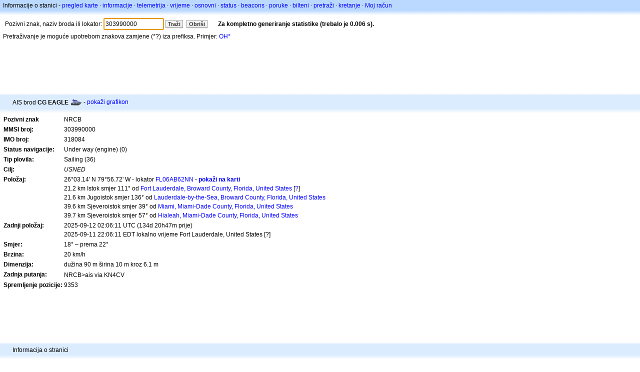

--- FILE ---
content_type: text/html;charset=UTF-8
request_url: https://hr.aprs.fi/info/i/303990000
body_size: 4693
content:
<!DOCTYPE html>
<html ng-app='aprsfi'>
<head>
<!--
 This is not open source.
 (c) Heikki Hannikainen and GainIO Oy.
 Read and learn freely. Do not steal. Thanks!



 PROGRAMMERS NOTE: https://aprs.fi/page/tos item 6.



-->

<title>Informacije za CG EAGLE – aprs.fi – live APRS map</title>
<meta name="lang" content="hr" />
<meta charset="utf-8" />
<meta name="viewport" content="width=device-width, initial-scale=1">
<meta name='apple-itunes-app' content='app-id=922155038, affiliate-data=at=1000la28'>
<meta name='description' content='Trenutni položaj i lokacija AIS broda CG EAGLE (MMSI 303990000) (USNED)' />
<meta name='apple-itunes-app' content='app-id=922155038, affiliate-data=1000la28'>


<script type='text/javascript'>
window.google_analytics_uacct = 'UA-84382-11';
var _ga_start = new Date();
var _gaq = _gaq || [];
_gaq.push(['_setAccount','UA-84382-11']);
_gaq.push(['_setCustomVar',1,'User class','unregistered',1]);
_gaq.push(['_setAllowAnchor',true],['_trackPageview']);
(function() {
var ga = document.createElement('script'); ga.type = 'text/javascript'; ga.async = true;
ga.src = ('https:' == document.location.protocol ? 'https://ssl' : 'http://www') + '.google-analytics.com/ga.js';
var s = document.getElementsByTagName('script')[0]; s.parentNode.insertBefore(ga, s);
})();
</script>

<script type='text/JavaScript'>
//<![CDATA[
if (parent.frames.length && location.href.toLowerCase().indexOf("http://translate.google") != 0)
	top.location.href = document.location;
//]]>
</script>


<script type='text/javascript'>
var googletag = googletag || {};
googletag.cmd = googletag.cmd || [];
(function() {
var gads = document.createElement('script');
gads.async = true;
gads.type = 'text/javascript';
var useSSL = 'https:' == document.location.protocol;
gads.src = (useSSL ? 'https:' : 'http:') + 
'//www.googletagservices.com/tag/js/gpt.js';
var node = document.getElementsByTagName('script')[0];
node.parentNode.insertBefore(gads, node);
})();
</script>

<script type='text/javascript'>
googletag.cmd.push(function() {
googletag.defineSlot('/2637906/aprs-map-bottom', [250, 250], 'div-gpt-ad-1356108158202-0').addService(googletag.pubads());
googletag.defineSlot('/2637906/aprs-map-top', [234, 60], 'div-gpt-ad-1356108158202-1').addService(googletag.pubads());
googletag.defineSlot('/2637906/aprs-info-banner-top', [728, 90], 'div-gpt-ad-1356296834922-0').addService(googletag.pubads());
googletag.defineSlot('/2637906/aprs-info-banner-bottom', [728, 90], 'div-gpt-ad-1356296727404-0').addService(googletag.pubads());
googletag.pubads().enableSingleRequest();
googletag.enableServices();
});
</script>



<link rel="stylesheet" href="/css/ext/bootstrap.min.css">
<link rel="stylesheet" href="/css/ext/bootstrap-reboot.min.css">

<link rel="stylesheet" type="text/css" href="/css/1706431619/maps.css" />

<link rel="stylesheet" href="https://unpkg.com/leaflet@1.9.3/dist/leaflet.css" integrity="sha256-kLaT2GOSpHechhsozzB+flnD+zUyjE2LlfWPgU04xyI=" crossorigin="" />

<script src="https://ajax.googleapis.com/ajax/libs/jquery/1.11.3/jquery.min.js"></script>
<script src="/js/ext/bootstrap.min.js"></script>


<link rel="shortcut icon" href="/favicon.ico" type="image/x-icon" />
<link rel="shortcut" href="/favicon.ico" type="image/x-icon" />
<link rel="apple-touch-startup-image" href="/img/aprsfi-appleloading.png" />
<link rel="apple-touch-icon" sizes="120x120" href="/img/aprsfi-square-120.png" />
<link rel="apple-touch-icon" sizes="152x152" href="/img/aprsfi-square-152.png" />
<link rel="apple-touch-icon" sizes="167x167" href="/img/aprsfi-square-167.png" />
<link rel="apple-touch-icon" sizes="180x180" href="/img/aprsfi-square-180.png" />
<link rel="apple-touch-icon" sizes="256x256" href="/img/aprsfi-square-256.png" />
<link rel="apple-touch-icon" sizes="512x512" href="/img/aprsfi-square-512.png" />
<link rel="apple-touch-icon" sizes="1024x1024" href="/img/aprsfi-square-1024.png" />
<meta property="og:image" content="/img/aprsfi-square-512.png" />
<meta property="og:image:width" content="512" />
<meta property="og:image:height" content="512" />
<link rel="search" type="application/opensearchdescription+xml" title="Search aprs.fi" href="/w3c/opensearch.xml" />
</head>
<body style="background-color: #fff;" class="common" ng-controller="aprsfic">


<div id="popup_cont" class="popup_container" style="display: none; z-index: 1060;">
	<div id="popup_handle" class="popup_handle">
		<div id="popup_buttons" class="popup_buttons"><img src="/img/close.gif" width="16" height="16" class="popup_closeicon" id="popup_closeicon" alt="close" onmousedown="popup_hide('popup');" /></div>
		<div id="popup_title" class="popup_title">t</div>
	</div>
	<div id="popup_content" class="popup_content popup_text"></div>
</div>

<div id="ttip" class="ttip"></div>

<script type='text/JavaScript'>
//<![CDATA[
analytics = 1;
cookie_domain = 'aprs.fi';
settings_cookie = 'mapssettings';
//]]>
</script>
<script type="text/JavaScript" src="/js/hr/1706431613/lib.js"></script><script type='text/JavaScript'>
//<![CDATA[
sett(1769295215)//]]>
</script>
<div class='box'><div class='boxhdrtop'>
Informacije o stanici
- <a href='/#!call=i%2F303990000'>pregled karte</a>
· <a href='/info/i/303990000'>informacije</a>
· <a rel='nofollow' href='/telemetry/i/303990000'>telemetrija</a>
· <a rel='nofollow' href='/weather/i/303990000'>vrijeme</a>
· <a rel='nofollow' href='/?c=raw&amp;call=303990000'>osnovni</a>
· <a rel='nofollow' href='/?c=status&amp;call=303990000'>status</a>
· <a rel='nofollow' href='/?c=beacon&amp;call=303990000'>beacons</a>
· <a rel='nofollow' href='/?c=message&amp;call=303990000'>poruke</a>
· <a href='/bulletin/'>bilteni</a>
· <a href='/browse/'>pretraži</a>
· <a href='/moving/'>kretanje</a>
· <a rel='nofollow' href='https://aprs.fi/account/'>Moj račun</a>

</div><div class='boxshadetop'></div><div class='boxcnt'>

<form method='get' action='/info/'>
<div>
Pozivni znak, naziv broda ili lokator: <input id='in' name='call' size='15' value='303990000' />
<input type='submit' value='Traži' class='button button_default button_medium' />
<a class='button button_default button_medium' href='/info/'>Obriši</a>
      <span id='status'><img src='/img/aprs-waiting-animation.gif' /></span>
</div>
</form>
<div><span>Pretraživanje je moguće upotrebom znakova zamjene (*?) iza prefiksa. Primjer: <a href='/info/OH*'>OH*</a></span></div>
</div></div>

<script type='text/JavaScript'>
//<![CDATA[
focus('in');
//]]>
</script>

<script type="text/JavaScript" src="/js/hr/1511723391/sorttable.js"></script><div class='ad'>
<!-- aprs-info-banner -->
<div id='div-gpt-ad-1356296834922-0' style='width:728px; height:90px;'>
<script type='text/javascript'>
googletag.cmd.push(function() {
googletag.display('div-gpt-ad-1356296834922-0'); });
</script>
</div>
</div>

<div class='boxtshade'></div><div class='boxhdr'>
<span style='vertical-align: middle'>AIS brod <b>CG EAGLE</b></span> <span onmouseover='ttip(event, this, "AIS vessel")' class='syma' style='background-position: -0px -96px;'></span>
- <a rel='nofollow' href='/info/graphs/i/303990000'>pokaži grafikon</a>
<span style='position: absolute; right: 20px;'></span>
</div><div class='boxshade'></div><div class='boxcnt'>


<table>
<tr><th valign='top'>Pozivni znak</th> <td valign='top'>NRCB</td></tr>
<tr><th valign='top'>MMSI broj:</th> <td valign='top'>303990000</td></tr>
<tr><th valign='top'>IMO broj:</th> <td valign='top'>318084</td></tr>
<tr><th valign='top'>Status navigacije:</th> <td valign='top'>Under way (engine) (0)</td></tr>
<tr><th valign='top'>Tip plovila:</th> <td valign='top'>Sailing (36)</td></tr>
<tr><th valign='top'>Cilj:</th> <td valign='top'><i>USNED</i></td></tr>
<tr><th valign='top'>Položaj:</th> <td valign='top'>26°03.14' N 79°56.72' W - lokator <a rel='nofollow' href='/#!addr=FL06AB62NN'>FL06AB62NN</a> - <a href='/#!call=i%2F303990000'><b>pokaži na karti</b></a><br />21.2 km Istok smjer 111° od <a rel="nofollow" href="/#!lat=26.12231&amp;lng=-80.14338">Fort Lauderdale, Broward County, Florida, United States</a> [<a class='link' onclick='help_popup("info_nearest_city","Obližnji gradovi");'>?</a>]<br />21.6 km Jugoistok smjer 136° od <a rel="nofollow" href="/#!lat=26.19203&amp;lng=-80.09643">Lauderdale-by-the-Sea, Broward County, Florida, United States</a><br />39.6 km Sjeveroistok smjer 39° od <a rel="nofollow" href="/#!lat=25.77427&amp;lng=-80.19366">Miami, Miami-Dade County, Florida, United States</a><br />39.7 km Sjeveroistok smjer 57° od <a rel="nofollow" href="/#!lat=25.85760&amp;lng=-80.27811">Hialeah, Miami-Dade County, Florida, United States</a></td></tr>
<tr><th valign='top'>Zadnji položaj:</th> <td valign='top'>2025-09-12 02:06:11 UTC (<span id='loc_ago_t'>134d 20h47m</span> prije)<br />2025-09-11 22:06:11 EDT lokalno vrijeme Fort Lauderdale, United States [<span class='link' onclick='help_popup("info_localtime", "Local time");'>?</span>]</td></tr>
<tr><th valign='top'>Smjer:</th> <td valign='top'>18° – prema 22°</td></tr>
<tr><th valign='top'>Brzina:</th> <td valign='top'>20 km/h</td></tr>
<tr><th valign='top'>Dimenzija:</th> <td valign='top'> dužina 90 m širina 10 m kroz 6.1 m</td></tr>
<tr><th valign='top'>Zadnja putanja:</th> <td valign='top'><span style="vertical-align: middle;">NRCB>ais via KN4CV</span></td></tr>
<tr><th valign='top'>Spremljenje pozicije:</th> <td valign='top'>9353</td></tr>

</table>

</div>


<div class='ad'>
<!-- aprs-info-banner -->
<div id='div-gpt-ad-1356296727404-0' style='width:728px; height:90px;'>
<script type='text/javascript'>
googletag.cmd.push(function() {
googletag.display('div-gpt-ad-1356296727404-0'); });
</script>
</div>
</div>

<div class='boxtshade'></div><div class='boxhdr'>
Informacija o stranici
</div><div class='boxshade'></div><div class='boxcnt'>
Stranica prikazuje informacije sakupljene od <a href='http://en.wikipedia.org/wiki/Automatic_Position_Reporting_System' onclick="javascript:urchinTracker('/outgoing/wikipedia/Automatic_Position_Reporting_System');">Automatic Position Reporting System</a> Internet mreže (APRS-IS)u realnom vremenu. APRS je korišten od strane <a href='http://en.wikipedia.org/wiki/Amateur_radio' onclick="javascript:urchinTracker('/outgoing/wikipedia/Amateur_radio');">amateur (ham) radio</a> korisnika koji u realnom vremenu dostavljaju informacije, hidrometerološke podatke, telemetriju i poruke preko radio stanice. Vozila koja su opremljena sa <a href='http://en.wikipedia.org/wiki/GPS' onclick="javascript:urchinTracker('/outgoing/wikipedia/GPS');">GPS</a> prijemnikom, <a href='http://en.wikipedia.org/wiki/VHF' onclick="javascript:urchinTracker('/outgoing/wikipedia/VHF');"> VHF predajnikom</a> ili <a href='http://en.wikipedia.org/wiki/High_frequency' onclick="javascript:urchinTracker('/outgoing/wikipedia/High_frequency');">HF</a><a href='http://en.wikipedia.org/wiki/Transceiver' onclick="javascript:urchinTracker('/outgoing/wikipedia/Transceiver');">predajnikom</a> i malim elektronskim uređajima koje nazivamo trakerima emitiraju svoju informaciju o položaju, brzini i smjeru koja se preko obližnjih prijemnih Igate-a stanica takođe prenosi u internet mrežu. Sistemi koji su spojeni na internet mogu slati informacije bez upotrebe predajnika te skupljati i prikazati sve informacije prikupljene bilo gdje u svijetu.
</div>

<div class="linkfooter">
<a href='https://aprs.fi/doc/guide/guide.html'>User guide</a>
· <a href='/page/faq'>FAQ</a>
· <a href='http://blog.aprs.fi/'>Blog</a>
· <a href='https://groups.google.com/forum/#!forum/aprsfi'>Diskusijska grupa</a>
· <a href='/page/linking'>Povezivanje sa aprs.fi</a>
· <a href='/page/ais_sites'>AIS stranice</a>
· <a href='/service-status/'>Status servisa</a>
· <a href='/stats/daily'>Statistika baze</a>
· <a href='/page/advertising'>Savjeti na aprs.fi</a>
· <a href='/page/about_technical'>Tehnički detalji</a>
· <a href='/page/api'>API</a>
· <a href='/page/changelog'>Izmjena dnevnika</a>
· <a href='/page/todo'>Planirane promjene</a>
· <a href='/page/credits'>Zasluge i zahvale</a>
· <a href='/page/tos'>Uvjeti servisa</a>
· <a href='https://geo.itunes.apple.com/app/aprs.fi/id922155038?mt=8&at=1000la28&pt=2223203&ct=aprsfi'>iPhone/iPad APRS</a>

</div>

<script type='text/JavaScript'>
//<![CDATA[
upd_el('status', '<b>Za kompletno generiranje statistike (trebalo je 0.006 s).</b>');
//]]>
</script>

</body>
</html>


--- FILE ---
content_type: text/html; charset=utf-8
request_url: https://www.google.com/recaptcha/api2/aframe
body_size: 268
content:
<!DOCTYPE HTML><html><head><meta http-equiv="content-type" content="text/html; charset=UTF-8"></head><body><script nonce="bX6p_CTQ2LvoDabWjWV8EA">/** Anti-fraud and anti-abuse applications only. See google.com/recaptcha */ try{var clients={'sodar':'https://pagead2.googlesyndication.com/pagead/sodar?'};window.addEventListener("message",function(a){try{if(a.source===window.parent){var b=JSON.parse(a.data);var c=clients[b['id']];if(c){var d=document.createElement('img');d.src=c+b['params']+'&rc='+(localStorage.getItem("rc::a")?sessionStorage.getItem("rc::b"):"");window.document.body.appendChild(d);sessionStorage.setItem("rc::e",parseInt(sessionStorage.getItem("rc::e")||0)+1);localStorage.setItem("rc::h",'1769295218293');}}}catch(b){}});window.parent.postMessage("_grecaptcha_ready", "*");}catch(b){}</script></body></html>

--- FILE ---
content_type: application/x-javascript; charset=UTF-8
request_url: https://hr.aprs.fi/js/hr/1706431613/lib.js
body_size: 7127
content:
<!--
var La=
"Please note that this software is *not* free. It is *not* open source. It is copyrighted, (c) Heikki Hannikainen and (c) GainIO Oy. Please contact the author if you wish to purchase a license to use this software. Do not steal. Thanks! http://aprs.fi/page/tos";
var browser_type=0;var Lb=0;var browser_os=0;var browser_touch=0;var Lc=1;var units;var units_temp;var coords;var t_now;var Ld;var Fcu='';if(!window.console)console={log:function(){}};function deb(s){if(!Lc)return;
try{dump(s+"\n");}catch(Lf){};console.log(s);}function nav(s){deb("navigating to: "+s);top.location.href=s;}function Lj(){if(!document.referrer)return 'dir';var s=document.referrer.split('://');if(s.length<2)
return 'ext';s=s[1].split('/');if(s.length<1)return 'ext';if(s[0].slice(-cookie_domain.length)!=cookie_domain)return 'ext';s=window.location.toString();s=s.split('?');if(s.length<2){return 'u';}s=s[1].split("&");for(i=0;i<
s.length;i++){var Lk=s[i].split('=');if(Lk.length>1&&Lk[0]=='_s')return Lk[1];}return 'u';}function ga_timing(Ll){if(isUndefined(_ga_start))return;var t_end=new Date();var Lm=t_end.getTime()-_ga_start.getTime();if(Lm>
20000)return;deb("load time "+Ll+": "+Lm);try{_gaq.push(['_trackEvent','LoadT',Ll,Ll,Lm]);}catch(Ln){}}function Yge(Lo,Lp,Lq,Lr){if(!_gaq)return;try{_gaq.push(['_trackEvent',Lo,Lp,Lq,Lr]);}catch(Ln){}}function
sett(i){t_now=i;Ld=new Date().getTime();}function now(){if(!Ld)return t_now;var Lt=(new Date().getTime()-Ld)/1000;var i=Math.floor(t_now+Lt);return i;}function lz(i){if(i<10)return '0'+i;return i;}var Lu=
'local';function tzset(Lv){Lu=Lv;}function timestr(i){var Lz=new timezoneJS.Date(i*1000);Lz.setTimezone(tz_used);return Lz.getFullYear()+'-'+lz(Lz.getMonth()+1)+'-'+lz(Lz.getDate())+' '+lz(Lz.getHours())+':'+
lz(Lz.getMinutes())+':'+lz(Lz.getSeconds())+(tz_used=='UTC'?'z':'');}function shorttimestr(i){var Lz=new timezoneJS.Date(i*1000);Lz.setTimezone(tz_used);return lz(Lz.getHours())+':'+lz(Lz.getMinutes())+':'+
lz(Lz.getSeconds())+(tz_used=='UTC'?'z':'');}function datestr(i){var Lz=new timezoneJS.Date(i*1000);Lz.setTimezone(tz_used);return Lz.getFullYear()+'-'+lz(Lz.getMonth()+1)+'-'+lz(Lz.getDate());}function dur_str(i){var Lm;
var s='';var Laa=0;if(i>86400){Lm=Math.floor(i/86400);i-=Lm*86400;s+=Lm+'d';Laa++;}if(i>3600){Lm=Math.floor(i/3600);i-=Lm*3600;s+=Lm+'h';Laa++;}if(Laa>1)return s;if(i>60){Lm=Math.floor(i/60);
i-=Lm*60;s+=Lm+'m';Laa++;}if(Laa)return s;return i.toFixed(0)+'s';}function el(i){return document.getElementById(i);}function upd_el(id,s,append,Lab){var e=el(id);if(!e)return;if(append)e.innerHTML+=s;else
e.innerHTML=s;if(Lab){var x=e.getElementsByTagName('script');for(var i=0;i<x.length;i++)eval(x[i].text);}}function el_val(id,s){var e=el(id);if(!e)return;e.value=s;}function del_el(id){var e=el(id);if(!e)return;
e.parentNode.removeChild(e);}function focus(s){var e=el(s);if(e)e.focus();}function switch_show(id,Lac){$(id).hide('fast',function(){$(Lac).show('fast');});}function sprite_set(Lad,id,Lac,Lae){var i=el(id);if(i){
i.style.backgroundPosition=Lad;if(Lae){i.style.backgroundColor='#cce4ff';}else{i.style.backgroundColor=null;}}if(Lac)sprite_set(Lad,Lac,null,Lae);}function Fs(s){var e=el('js_status');if(e)e.innerHTML=s;}var
cookie_domain;function cookie_set(name,value,Laf){if(Laf){var Lag=new Date();Lag.setTime(Lag.getTime()+(Laf*24*60*60*1000));var Lah="; expires="+Lag.toGMTString();}else{var Lah="";}document.cookie=name+"="+
escape(value)+Lah+"; path=/"+((cookie_domain)?'; domain='+cookie_domain:'');}function cookie_get(Lai){var Laj=Lai+"=";var Lak=document.cookie.split(';');for(var i=0;i<Lak.length;i++){var Laa=Lak[i];while
(Laa.charAt(0)==' ')Laa=Laa.substring(1,Laa.length);if(Laa.indexOf(Laj)==0)return Laa.substring(Laj.length,Laa.length);}return null;}function distance_str(Lal){if(units=='imperial'){var Lam=Lal/1000*0.621371192;if(Lam>=
0.5)return Lam.toFixed(1)+' miles';Lam=Lal/1000*1093.6133;return Lam.toFixed(1)+' yards';}else if(units=='nautical'){var Lam=Lal/1000*0.539956803;return Lam.toFixed(1)+' NM';}if(Lal<1000)return Lal.toFixed(0)+
' m';return(Lal/1000).toFixed(1)+' km';}function altitude_str(Lam){if(units=='imperial'||units=='nautical'){Lam*=3.2808399;return Lam.toFixed(0)+' ft';}return Lam.toFixed(0)+' m';}function speed_str(Lan){if(units==
'imperial'){Lan*=0.621371192;return Lan.toFixed(0)+' MPH';}else if(units=='nautical'){Lan*=0.539956803;return Lan.toFixed(0)+' kn';}return Lan.toFixed(0)+' km/h';}function windspeed_str(Lao){if(units=='imperial'){Lao
*=2.23693629;return Lao.toFixed(1)+' MPH';}else if(units=='nautical'){Lao*=1.94384449;return Lao.toFixed(1)+' kn';}return Lao.toFixed(1)+' m/s';}function rainfall_str(Lap){if(units=='imperial'){Lap*=0.0393700787;
return Lap.toFixed(1)+' inches';}return Lap.toFixed(1)+' mm';}function temperature_str(Laa){if(units_temp=='F'){Laa=(Laa*1.8)+32;return Laa.toFixed(0)+'°F';}return Laa.toFixed(1)+'°C';}function Fecc(e){var Laq=0;var Lar
=0;if(e.pageX||e.pageY){Laq=e.pageX;Lar=e.pageY;}else if(e.clientX||e.clientY){Laq=e.clientX+document.body.scrollLeft+document.documentElement.scrollLeft;Lar=e.clientY+document.body.scrollTop+
document.documentElement.scrollTop;}return[Laq,Lar];}var Las;function ttip(e,Lat,str,Lau){var Lav=Fecc(e);Las=Lat;event_attach(Lat,'mouseout',Law);event_attach(Lat,'mousedown',Law);setTimeout(function(){Lax(Lat,str,Lav,
Lau);},300);}function Lax(Lat,str,Lav,Lau){if(Las==Lat)Lay(Lat,str,Lav,Lau);}function Lay(Lat,str,Lav,Lau){var element=el('ttip');if(!element)deb("no ttip element found!");if(Lau){element.style.width='auto';Lav[0]=
10;}else{var Laz=200;if(Lav[0]>Laz+40)Lav[0]-=Laz+40;else Lav[0]+=40;element.style.width=Laz+'px';}element.left=Lav[0];element.top=Lav[1];element.style.left=Lav[0]+'px';element.style.top=Lav[1]+'px';
element.innerHTML="<span>"+Yhe(str)+"</span>";element.style.display='block';}function Law(){var element=el('ttip');element.style.display='none';Las=null;event_detach(this,'mouseout',Law);}function Lba(Lk,Lbb){
return Math.round(Lk*1000000)==Math.round(Lbb*1000000);}function point(x,y){this.x=x;this.y=y;}point.prototype.equals=function(Lbc){if(!Lbc)return false;return this.x==Lbc.x&&this.y==Lbc.y;};point.prototype.distance=
function(Lbc){var Lk=this.x-Lbc.x;var Lbb=this.y-Lbc.y;return Math.sqrt(Lk*Lk+Lbb*Lbb)};point.prototype.close_enough=function(Lbc){if(!Lbc)return false;return Lba(this.x,Lbc.x)&&Lba(this.y,Lbc.y)};point.prototype.str
=function(){return "("+this.x+","+this.y+")";};function size(w,h){this.w=w;this.h=h;}size.prototype.equals=function(Lbc){if(!Lbc)return false;return this.w==Lbc.w&&this.h==Lbc.h;};size.prototype.close_enough=
function(Lbc){if(!Lbc)return false;return Lba(this.w,Lbc.w)&&Lba(this.h,Lbc.h);};function event_attach(Lbd,Lbe,Lbf){if(browser_type=='safari'&&Lbe=='dblclick'){Lbd['on'+Lbe]=Lbf;return;}if(Lbd.addEventListener)
Lbd.addEventListener(Lbe,Lbf,false);else if(Lbd.attachEvent)Lbd.attachEvent('on'+Lbe,Lbf);else Lbd['on'+Lbe]=Lbf;}function event_detach(Lbd,Lbe,Lbf){if(Lbd.removeEventListener)Lbd.removeEventListener(Lbe,Lbf,false);else if
(Lbd.detachEvent)Lbd.detachEvent('on'+Lbe,Lbf);else Lbd['on'+Lbe]=null;}function Lbg(element,Lbh){try{element.style.cursor=Lbh;}catch(e){if(Lbh=='pointer')Lbg(element,'hand');}}function Lbi(Lbj){this.Lbj=Lbj;
this.Lbk=0;}Lbi.prototype.clear=function(){this.Lbk=0;};Lbi.prototype.Lbl=function(){this.Lbk++;return(Math.sin((this.Lbk/this.Lbj-0.5)*Math.PI)+1)/2;};Lbi.prototype.Lbm=function(){return this.Lbk<this.Lbj;};
function pantool(id,Lbn,handle,x,y,Lbo){this.id=id;this.src=Lbn;this.handle=handle;this.Lbo=Lbo;this.disabled=false;this.Lbp=false;this.Lbq=new point(0,0);this.Lbr=new point(0,0);this.src.style.position='absolute';
this.move(x,y);this.mouseDownHandler=this.event_handler('onMouseDown');this.mouseMoveHandler=this.event_handler('onMouseMove');this.mouseUpHandler=this.event_handler('onMouseUp');if(browser_type=='mozilla')event_attach(window,
'mouseout',this.event_handler('onWindowMouseOut'));this.Lbs=this.handle.setCapture?this.handle:window;event_attach(this.handle,'mousedown',this.mouseDownHandler);event_attach(this.Lbs,'mouseup',this.mouseUpHandler);}
pantool.prototype.event_handler=function(Lbe){var hand=this;hand=hand;return function(e){if(!e)e=window.event;if(e&&!e.target)e.target=e.srcElement;hand[Lbe](e);}};var Lbt=0;pantool.prototype.Lbu=function(Lbv,Lbw){
var Lbx='tout_id_'+Lbt;Lbt++;eval(Lbx+' = this;');var Lby=Lbv.replace(/\\/g,'\\\\').replace(/\u0022/g,'\\"');return window.setTimeout(Lbx+".to_se(\u0022"+Lby+"\u0022);"+Lbx+" = null;",Lbw);};pantool.prototype.to_se=
function(Lbz){eval(Lbz);};pantool.prototype.move=function(x,y){if(this.left!=x||this.top!=y){this.left=x;this.top=y;this.src.style.left=this.left+'px';this.src.style.top=this.top+'px';if(this.Lca)this.Lca();}};
pantool.prototype.pan=function(x,y){var distance=Math.sqrt(x*x+y*y);if(distance==0)return;var Lbj=Math.max(5,Math.floor(distance/20));this.Lcb=new Lbi(Lbj);this.Lcb.clear();if(!this.Lcc)this.Lcc=new size(0,0);
this.Lcc.w=x;this.Lcc.h=y;this.Lcd=new point(this.left,this.top);this.pan_do();};pantool.prototype.pan_do=function(){var Lce=this.Lcb.Lbl();this.move(this.Lcc.w*Lce+this.Lcd.x,this.Lcc.h*Lce+this.Lcd.y);if
(this.Lcb.Lbm()){this.Lcf=this.Lbu("this.pan_do()",5);}else{this.Lcf=null;}};pantool.prototype.pan_cancel=function(){if(this.Lcf)clearTimeout(this.Lcf);};pantool.prototype.onMouseDown=function(e){if(e.Lcg)return;if
(!(e.button==0||e.button==1)){bubblepop(e);return false;}this.Lbp=(this.disabled)?false:true;this.Lch=(new Date()).getTime();this.Lbr.x=this.Lbq.x=e.screenX;this.Lbr.y=this.Lbq.y=e.screenY;if(!this.Lbp)return;
event_attach(this.Lbs,'mousemove',this.mouseMoveHandler);if(this.handle.setCapture)this.handle.setCapture();if(this.Lci)this.Lci(e);this.Lcj=this.handle.style.cursor;Lbg(this.handle,'move');bubblepop(e);};pantool.prototype.onMouseMove
=function(e){if(!this.Lbp)return;if(browser_os=='x11'){if(e==null)return;if(this.drag_tmp_waiting){this.Lck=new Object();this.Lck.screenX=e.screenX;this.Lck.screenY=e.screenY;return;}
this.Lbu('this.drag_tmp_waiting = false; this.onMouseMove(this.drag_saved_move)',30);this.drag_tmp_waiting=true;this.Lck=null;}var Lcl=1;if(browser_type=='safari'&&Lb==1)Lcl=-1;var x=this.left+(e.screenX-this.Lbq.x);var
y=this.top+(e.screenY-this.Lbq.y)*Lcl;var Lcm=0;var Lcn=0;if(this.Lbo){var i=x;if(x<this.Lbo.Lco){i=this.Lbo.Lco;}else{var Lcp=this.Lbo.Lcp-this.src.Lcq;if(x>Lcp)i=Lcp;}Lcm=i-x;x=i;i=y;if(y<
this.Lbo.Lcr){i=this.Lbo.Lcr;}else{var Lcs=this.Lbo.Lcs-this.src.Lct;if(y>Lcs)i=Lcs;}Lcn=i-y;y=i;}this.move(x,y);this.Lbq.x=e.screenX+Lcm;this.Lbq.y=e.screenY+Lcn;if(this.Lcu){this.Lcu(e);}};
pantool.prototype.onMouseUp=function(e){if(this.Lbp){this.Lbp=false;event_detach(this.Lbs,'mousemove',this.mouseMoveHandler);Lbg(this.handle,this.Lcj);if(document.releaseCapture)document.releaseCapture();if(this.Lcv)this.Lcv(e);}
if(this.onclick){var now=(new Date()).getTime();if(now-this.Lch<=500&&(Math.abs(this.Lbr.x-e.screenX)<=2&&Math.abs(this.Lbr.y-e.screenY)<=2))this.onclick(e);}};pantool.prototype.onWindowMouseOut=function(e){if(this.Lbp
&&!e.relatedTarget)this.onMouseUp(e);};pantool.prototype.disable=function(){this.disabled=true;};pantool.prototype.enable=function(){this.disabled=false;};var dec2hex=[];var Lcw="0123456789abcdef";for(var i=0;i<256;
i++)dec2hex[i]=Lcw.substr(i>>4,1)+Lcw.substr(i&15,1);function Lcx(){var Lcy=navigator.userAgent.toLowerCase();if(Lcy.indexOf('opera')!=-1){browser_type='opera';}else if(Lcy.indexOf('msie')!=-1&&document.all){
browser_type='msie';if(Lcy.indexOf('msie 9')!=-1)Lb=9;else if(Lcy.indexOf('msie 8')!=-1)Lb=8;else if(Lcy.indexOf('msie 7')!=-1)Lb=7;else if(Lcy.indexOf('msie 5')!=-1)Lb=5;}else if(Lcy.indexOf('chrome')!=-1){
browser_type='chrome';}else if(Lcy.indexOf('safari')!=-1){browser_type='safari';if(Lcy.indexOf('safari/125')!=-1)Lb=1;}else if(Lcy.indexOf('khtml')!=-1){browser_type='khtml';}else if(Lcy.indexOf('mozilla')!=-1){
browser_type='mozilla';}if(Lcy.indexOf('x11;')!=-1)browser_os='x11';else if(Lcy.indexOf('iphone')!=-1||Lcy.indexOf('ipad')!=-1)browser_os='ios';if
(/Android|webOS|iPhone|iPad|iPod|BlackBerry|IEMobile|Opera Mini/i.test(navigator.userAgent))browser_touch=1;}Lcx();function popup_hide(Lcz){$('#'+Lcz+'_cont').hide();}var Lda={};function popup_show(Lcz){$('#'+Lcz+
'_cont').fadeIn(200);if(Lda[Lcz].left<0||Lda[Lcz].top<0)Lda[Lcz].pan(70-Lda[Lcz].left,40-Lda[Lcz].top);}function popup_init(Lcz){var Laa=el(Lcz+'_cont');var handle=el(Lcz+'_handle');if(Laa&&handle){Lda[Lcz]=new
pantool(Lcz,Laa,handle,60,30);Lda[Lcz].enable();}else{deb("failed to init popup "+Lcz);}}var Ldb;function dataup_ago(now,Ldc){var Ldd=new Date().getTime()/1000;var Lde=now-Ldd;deb("dataup_ago init: diff "+
Lde.toFixed(2));var Ldf={'el':'#ago_t','dif':Lde,'upd':Ldc};if(Ldb)clearTimeout(Ldb);Ldg(Ldf);}function Ldg(Ldf){var Ldd=new Date().getTime()/1000;var Ldh=Ldd+Ldf['dif'];var Ldi=Ldh-Ldf['upd'];
$(Ldf['el']).html(dur_str(Ldi));Ldb=setTimeout(function(){Ldg(Ldf);},(Ldi>60)?5000:1000);}function tableup_set(Ldf,Ldj){var i;if(Ldj){i=300;}else{if(Ldf['tr']){i=Ldf['next_d'];Ldf['next_d']*=2;if(Ldf['next_d']>
Ldf['int_med'])Ldf['next_d']=Ldf['int_med'];deb("try "+Ldf['tr']+", timer "+i);}else{Ldf['tr']=0;Ldf['next_d']=10+Math.random()*5;i=Ldf['int_med']-(Ldf['now']-Ldf['l'])+8+Math.random()*5;if(i<2)i=
Ldf['int_med'];deb("first try, lastupd "+Ldf['l']+" now "+Ldf['now']+" med "+Ldf['int_med']);}}i*=1000;deb("tableup_set try "+Ldf['tr']+" timer "+(i/1000).toFixed(3));setTimeout(function(){Ldk(Ldf)},i);}function
Ldk(Ldf){deb("tableup "+Ldf['tid']+" what "+Ldf['what']);$.ajax({'url':'/xml2?view=tup&tid='+Ldf['tid']+'&what='+Ldf['what']+'&lastupd='+Ldf['l'],'dataType':'json','success':Ldl,'error':Ldm,'context':{'cfg':Ldf}});}
function Ldm(Ldn,Ldp,Ldq){deb("tableup fail: "+Ldp+": "+Ldq);tableup_set(this['cfg'],2);}function Ldl(Ldr){if(!Ldr['d']){deb("tableup: no data");this['cfg']['tr']++;tableup_set(this['cfg']);return;}var Lds=Ldr['d'];var Ldt
=Ldr['t'];var Ldu=Lds[0];var Ldv=Lds[1];var Ldf=this['cfg'];var Ldw=Ldf['g'];dataup_ago(Ldr['now'],Ldt);Ldf['l']=Ldt;Ldf['max_x']=Ldu;Ldf['min_x']=Ldu-Ldf['range'];Ldf['tr']=0;Ldf['now']=Ldr['now'];
deb("tableup new_t "+Ldt+" min_x "+Ldf['min_x']+" max_x "+Ldf['max_x']+" range "+Ldf['range']);if(Ldv['t'])$('#result').fadeOut(400,function(){$(this).html(Ldv['t']);$(this).fadeIn(400);});for(var s in Ldw){var Ldx=
_flots[s];if(!Ldx)continue;var Ldy=Ldx['plot'];var data=Ldx['d'];for(var i=0;i<data.length;i++){var Ldz=data[i]['data'];while(Ldz.length>4&&Ldz[2][0]<Ldf['min_x']){var x=Ldz.shift();}var Lea=[Ldu,Ldv[Ldw[s][i]]
];Ldz.push(Lea);}Ldx['o']['xaxis']['min']=Ldf['min_x'];Ldx['o']['xaxis']['max']=Ldf['max_x'];Ldx['plot']=$.plot($('#'+s),data,Ldx['o']);}tableup_set(this['cfg']);}function setup_xmlhttpreq(){if(window.XMLHttpRequest){
return new XMLHttpRequest();}else if(window.ActiveXObject){return new ActiveXObject("Microsoft.XMLHTTP");}else{alert('Your web browser does not support XMLHttpRequest.');return;}}function download_url(url,Leb){var Lec=setup_xmlhttpreq();
Lec.open('GET',url);var Led=this;Lec.onreadystatechange=function(){if(Lec.readyState==4){Leb(Lec.responseText,Lec.status);}};Lec.send(null);}function xmlParse(str){if(typeof ActiveXObject!='undefined'&&typeof GetObject!=
'undefined'){var Lee=new ActiveXObject('Microsoft.XMLDOM');Lee.loadXML(str);return Lee;}if(typeof DOMParser!='undefined'){return(new DOMParser()).parseFromString(str,'text/xml');}return createElement('div',null);}function Yhe(str)
{return String(str).replace(/&/g,'&amp;').replace(/"/g,'&quot;').replace(/'/g,'&#39;').replace(/</g,'&lt;').replace(/>/g,'&gt;');}function execute_xml(data,Lef){if(!Lef)Lef=xmlParse(data);var Leg=
Lef.documentElement.getElementsByTagName('js');for(var Leh=0;Leh<Leg.length;Leh++){if(Leg[Leh].tagName=="js"){eval(Leg[Leh].firstChild.data);}}}function div_load(Lei,Lej,Lek){el(Lei).innerHTML='<img style=\'margin: 10px;\' src=\'/img/aprs-waiting-animation.gif\' />';$.ajax({
'url':'/xml2?view='+Lej+'&arg='+el(Lek).value,'dataType':'html','success':function(s){el(Lei).innerHTML=s;sorttable.init(1);}});}function popup_load(Lcz,title,url,Leb){popup_hide(Lcz);el(Lcz+'_title').innerHTML=title;
$.ajax({'url':url+Fcu,'dataType':'html','success':function(s){el(Lcz+'_content').innerHTML=s;popup_show(Lcz);if(Leb!=undefined)Leb();}});}function help_popup(Lem,title){popup_load('popup',"Help: "+title,
'/xml2?view=help&key='+Lem);if(analytics)_gaq.push(['_trackPageview','/help/'+Lem]);}function options_popup(){popup_load('options','Mogućnosti','/xml2?n='+nick+'&view=options',function(){$.ajax({'url':'/res/0/tzpick.html',
'dataType':'html','success':function(s){$('#tzpick').html(s);$('#timezone-image').timezonePicker({'target':'#edit-date-default-timezone','countryTarget':'#edit-site-default-country','maphilight':(browser_type=='msie')?false:true
}).timezonePicker('updateTimezone',tz_used);$('#timezone-detect').click(function(){$('#timezone-image').timezonePicker('detectLocation');});$('#but_ch_tz').removeClass('button_disabled').on('click',function(){switch_show('#opt_layer_main',
'#opt_layer_tz');});}});});}function fav_add_view(e){track_menu_show(e,'fav_av','<b>Označi trenutni pregled</b><br />'+'Ime: <input name="name" id="fav_av_label" value="" size="40" maxlength="80" />'+
'<input type="button" value="Spremi" onclick="fav_add_vsave()" />'+'<input type="button" value="Poništi" onclick="track_menu_hide()" />');focus('fav_av_label');}function fav_add_vsave(){$.ajax({'url':
'/xml2?view=fav_vsave&name='+encodeURIComponent(el('fav_av_label').value)+'&data='+encodeURIComponent(current_view_url())+Fcu,'success':function(){track_menu_hide();}});}function Flr(){if(!is_logged_in){
alert("Morate se prijaviti da bi koristili ove mogućnosti.");return 1;}return 0;}var Len;var Leo;function symbol_popup(Lep,Ler){Len=Lep;Leo=Ler;popup_load('popup','Izaberi simbol','/xml2?view=symbol_select');}function symbol_selected(Les,url){
popup_hide('popup');el(Len).value=Les;el(Leo).innerHTML='<img src="'+url+'" style="vertical-align:middle" />';}function tabber(Let,Leu){var Lev=el(Let);Lev.style.display='block';for(i in Lev.childNodes){if
(isUndefined(Lev.childNodes[i].id))continue;if(Lev.childNodes[i].id==Let+'_'+Leu){Lev.childNodes[i].style.display='block';}else{Lev.childNodes[i].style.display='none';}}Lev=el(Let+'_');for(i in Lev.childNodes){if
(isUndefined(Lev.childNodes[i].id))continue;if(Lev.childNodes[i].id==Let+'__'+Leu){Lev.childNodes[i].className='tab_active';}else{Lev.childNodes[i].className='tab_inactive';}}}function bubblepop(e){if(browser_type=='msie')
{if(window.event)window.event.cancelBubble=true;return;}e.preventDefault();e.cancelBubble=true;if(e.stopPropagation)e.stopPropagation();}function isUndefined(Lew){var Lex;return Lew===Lex;}var Ley='';function Lez(url,
target,Lfa){if(isUndefined(Lfa))Lfa=Ley;if(isUndefined(target))target='_blank';var Lfb=window.open(url,target,Lfa);Lfb.focus();return Lfb;}function link_popup(src,Lfa){return Lez(src.getAttribute('href'),
src.getAttribute('target')||'_blank',Lfa);}function confirm_a(text,link){if(confirm(text))top.location=link;}function win_size(){if(window.self&&self.innerHeight){return[self.innerWidth,self.innerHeight];}if
(document.documentElement&&document.documentElement.clientHeight){return[document.documentElement.clientWidth,document.documentElement.clientHeight];}if(document.body&&document.body.clientHeight){return[document.body.clientWidth,
document.body.clientHeight];}return;}function Lfc(){var Lfd=win_size();var size=unescape(cookie_get('size'));var Lak=size.split('x');if(Lak[0]!=Lfd[0]||Lak[1]!=Lfd[1]){size=Lfd[0]+"x"+Lfd[1];cookie_set('size',size,
30);}}Lfc();popup_init('popup');

// -->
